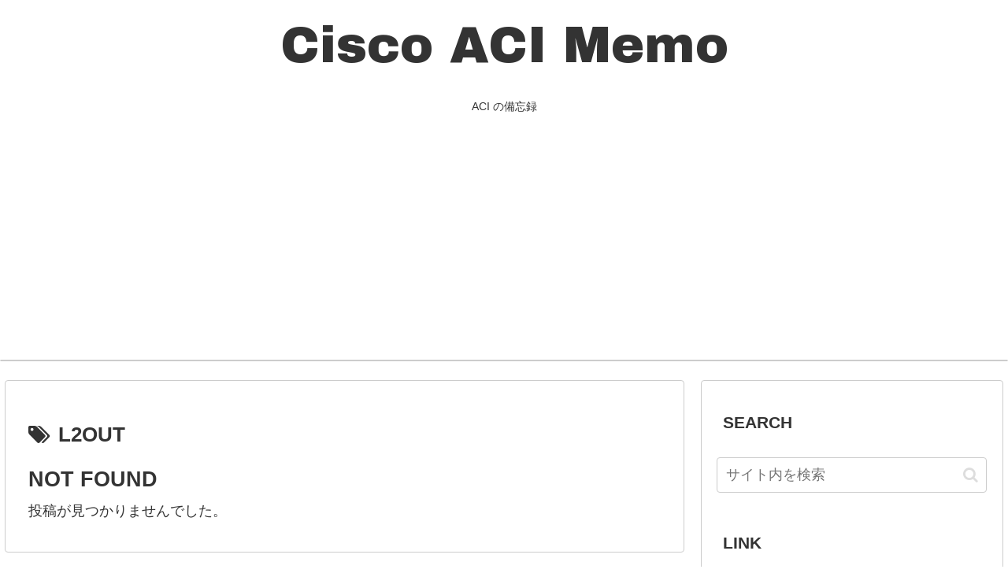

--- FILE ---
content_type: text/html; charset=utf-8
request_url: https://www.google.com/recaptcha/api2/aframe
body_size: -84
content:
<!DOCTYPE HTML><html><head><meta http-equiv="content-type" content="text/html; charset=UTF-8"></head><body><script nonce="UmVWYWuNbEAiBKs2TOO6BA">/** Anti-fraud and anti-abuse applications only. See google.com/recaptcha */ try{var clients={'sodar':'https://pagead2.googlesyndication.com/pagead/sodar?'};window.addEventListener("message",function(a){try{if(a.source===window.parent){var b=JSON.parse(a.data);var c=clients[b['id']];if(c){var d=document.createElement('img');d.src=c+b['params']+'&rc='+(localStorage.getItem("rc::a")?sessionStorage.getItem("rc::b"):"");window.document.body.appendChild(d);sessionStorage.setItem("rc::e",parseInt(sessionStorage.getItem("rc::e")||0)+1);localStorage.setItem("rc::h",'1768948304564');}}}catch(b){}});window.parent.postMessage("_grecaptcha_ready", "*");}catch(b){}</script></body></html>